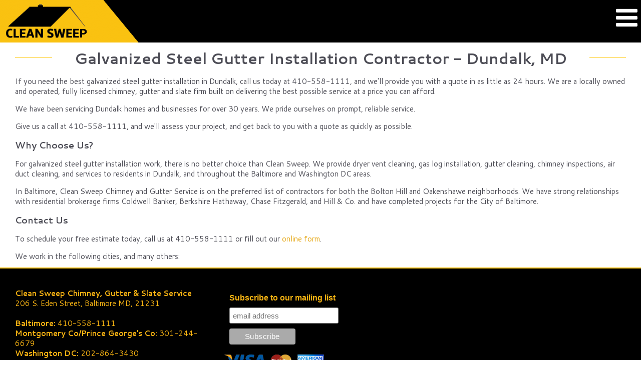

--- FILE ---
content_type: text/css
request_url: https://cleansweepmaryland.com/wp-content/cache/autoptimize/css/autoptimize_single_5be47b0febb179fccd4df9808d32cd2a.css
body_size: 4982
content:
.ilightbox-overlay,.ilightbox-loader,.ilightbox-loader *,.ilightbox-holder,.ilightbox-holder .ilightbox-container,.ilightbox-holder .ilightbox-container img.ilightbox-image,.ilightbox-holder .ilightbox-container .ilightbox-caption,.ilightbox-toolbar,.ilightbox-toolbar *,.ilightbox-thumbnails,.ilightbox-thumbnails *,.ilightbox-holder .ilightbox-container .ilightbox-social,.ilightbox-holder .ilightbox-container .ilightbox-social *{float:none;margin:0;padding:0;border:0;outline:0;font-size:100%;line-height:100%;vertical-align:baseline;background:0 0;-webkit-touch-callout:none;-webkit-user-select:none;-moz-user-select:-moz-none;-o-user-select:none;-ms-user-select:none;user-select:none}.ilightbox-overlay,.ilightbox-loader,.ilightbox-loader *,.ilightbox-holder .ilightbox-container .ilightbox-caption,.ilightbox-toolbar,.ilightbox-thumbnails,.ilightbox-thumbnails *,.ilightbox-holder .ilightbox-container .ilightbox-social{-webkit-transform:translateZ(0);-moz-transform:translateZ(0)}.ilightbox-noscroll{overflow:hidden}.ilightbox-closedhand *{cursor:url(//cleansweepmaryland.com/wp-content/themes/Avada/closedhand.cur),default !important}.ilightbox-overlay{display:none;position:fixed;top:0;left:0;width:100%;height:100%;z-index:100000}.ilightbox-loader{position:fixed;z-index:100005;top:45%;left:-192px;padding-left:30px;opacity:.9;-ms-filter:"alpha(opacity=90)";filter:alpha(opacity=90);border-radius:0 100px 100px 0}.ilightbox-loader div{width:72px;height:72px;border-radius:0 100px 100px 0}.ilightbox-loader.horizontal{left:45%;top:-192px;padding:0;padding-top:30px;border-radius:0 0 100px 100px}.ilightbox-loader.horizontal div{border-radius:0 0 100px 100px}.ilightbox-toolbar{display:none;position:fixed;z-index:100010}.ilightbox-toolbar a{float:left;cursor:pointer}.ilightbox-toolbar .ilightbox-prev-button,.ilightbox-toolbar .ilightbox-next-button{display:none}.ilightbox-thumbnails{display:block;position:fixed;z-index:100009}.ilightbox-thumbnails.ilightbox-horizontal{bottom:0;left:0;width:100%;height:100px}.ilightbox-thumbnails.ilightbox-vertical{top:0;right:0;width:140px;height:100%;overflow:hidden}.ilightbox-thumbnails .ilightbox-thumbnails-container{display:block;position:relative}.ilightbox-thumbnails.ilightbox-horizontal .ilightbox-thumbnails-container{width:100%;height:100px}.ilightbox-thumbnails.ilightbox-vertical .ilightbox-thumbnails-container{width:140px;height:100%}.ilightbox-thumbnails .ilightbox-thumbnails-grid{display:block;position:absolute;-webkit-transform:translateZ(0);-moz-transform:translateZ(0)}.ilightbox-thumbnails .ilightbox-thumbnails-grid .ilightbox-thumbnail{display:block;cursor:pointer;padding:10px;position:relative}.ilightbox-thumbnails .ilightbox-thumbnails-grid .ilightbox-thumbnail img{width:100%;height:100%;border-radius:2px;-ms-interpolation-mode:bicubic}.ilightbox-thumbnails .ilightbox-thumbnails-grid .ilightbox-thumbnail .ilightbox-thumbnail-icon{width:100%;height:100%;position:absolute;top:0;left:0;opacity:.7}.ilightbox-thumbnails .ilightbox-thumbnails-grid .ilightbox-thumbnail .ilightbox-thumbnail-icon:hover{opacity:1}.ilightbox-holder{display:none;position:fixed;z-index:100003;-webkit-transform:none;-moz-transform:none}.ilightbox-holder.ilightbox-next,.ilightbox-holder.ilightbox-prev{cursor:pointer}.ilightbox-holder div.ilightbox-container{position:relative;width:100%;height:100%}.ilightbox-holder.supportTouch div.ilightbox-container{overflow:scroll;-webkit-overflow-scrolling:touch}.ilightbox-holder img.ilightbox-image{width:100%;height:100%}.ilightbox-holder .ilightbox-container .ilightbox-caption{display:none;position:absolute;left:30px;right:30px;bottom:0;max-width:100%;padding:5px 10px;margin:0 auto;font-size:12px;line-height:150%;word-wrap:break-word;z-index:20003;box-sizing:border-box;border-radius:3px 3px 0 0}.ilightbox-holder .ilightbox-container .ilightbox-social{display:none;position:absolute;left:10px;top:10px;padding:5px;padding-left:0;z-index:20003;height:26px}.ilightbox-holder .ilightbox-container .ilightbox-social ul{float:left;list-style:none;height:26px}.ilightbox-holder .ilightbox-container .ilightbox-social ul li{display:inline}.ilightbox-holder .ilightbox-container .ilightbox-social ul li a{float:left;margin-left:5px;width:16px;height:16px;background-repeat:no-repeat;background-position:50%}.ilightbox-holder .ilightbox-container .ilightbox-social ul li.facebook a{background-image:url(//cleansweepmaryland.com/wp-content/themes/Avada/assets/images/iLightbox/social_icons/facebook_16.png)}.ilightbox-holder .ilightbox-container .ilightbox-social ul li.digg a{background-image:url(//cleansweepmaryland.com/wp-content/themes/Avada/assets/images/iLightbox/social_icons/digg_16.png)}.ilightbox-holder .ilightbox-container .ilightbox-social ul li.twitter a{background-image:url(//cleansweepmaryland.com/wp-content/themes/Avada/assets/images/iLightbox/social_icons/twitter_16.png)}.ilightbox-holder .ilightbox-container .ilightbox-social ul li.delicious a{background-image:url(//cleansweepmaryland.com/wp-content/themes/Avada/assets/images/iLightbox/social_icons/delicious_16.png)}.ilightbox-holder .ilightbox-container .ilightbox-social ul li.reddit a{background-image:url(//cleansweepmaryland.com/wp-content/themes/Avada/assets/images/iLightbox/social_icons/reddit_16.png)}.ilightbox-holder .ilightbox-container .ilightbox-social ul li.googleplus a{background-image:url(//cleansweepmaryland.com/wp-content/themes/Avada/assets/images/iLightbox/social_icons/google_plus_16.png)}.ilightbox-holder .ilightbox-alert{display:block;position:absolute;left:0;right:0;top:0;bottom:0;text-align:center;padding-top:100px;margin:auto;width:300px;height:50px}.ilightbox-holder .ilightbox-wrapper{width:100%;height:100%;overflow:auto;-webkit-overflow-scrolling:touch}.ilightbox-holder .ilightbox-inner-toolbar{position:relative;z-index:100}.ilightbox-holder .ilightbox-inner-toolbar .ilightbox-toolbar{position:absolute}.ilightbox-button{position:fixed;z-index:100008;cursor:pointer}.ilightbox-button.ilightbox-next-button.disabled,.ilightbox-button.ilightbox-prev-button.disabled{visibility:hidden;opacity:0}.isMobile .ilightbox-button,.isMobile .ilightbox-thumbnails{display:none !important}.isMobile .ilightbox-toolbar .ilightbox-prev-button,.isMobile .ilightbox-toolbar .ilightbox-next-button{display:block}.ilightbox-title{line-height:20px}.ilightbox-overlay.dark{background:#000}.ilightbox-loader.dark{box-shadow:#000 0px 0px 85px,#000 0px 0px 85px}.ilightbox-loader.dark div{background:#000 url(//cleansweepmaryland.com/wp-content/themes/Avada/assets/images/iLightbox/dark-skin/preloader.gif) no-repeat center}.ilightbox-holder.dark{padding:5px;background:#000;box-shadow:0 0 15px rgba(0,0,0,.8)}.ilightbox-holder.dark .ilightbox-container .ilightbox-caption{background:url(//cleansweepmaryland.com/wp-content/themes/Avada/assets/images/iLightbox/dark-skin/caption-bg.png);color:#fff;text-shadow:0 1px #000}.ilightbox-holder.dark .ilightbox-container .ilightbox-social{background:url(//cleansweepmaryland.com/wp-content/themes/Avada/assets/images/iLightbox/dark-skin/caption-bg.png);border-radius:2px}.ilightbox-holder.dark .ilightbox-alert{background:url(//cleansweepmaryland.com/wp-content/themes/Avada/assets/images/iLightbox/dark-skin/alert.png) no-repeat center top;color:#555}.ilightbox-toolbar.dark{top:11px;left:10px}.ilightbox-toolbar.dark a{width:25px;height:23px;background:#000 url(//cleansweepmaryland.com/wp-content/themes/Avada/assets/images/iLightbox/dark-skin/buttons.png) no-repeat 7px 6px}.ilightbox-toolbar.dark a.disabled{opacity:.2;filter:alpha(opacity=20);cursor:default;background-color:#000 !important}.ilightbox-toolbar.dark a:first-of-type{-webkit-border-bottom-left-radius:3px;-webkit-border-top-left-radius:3px;border-bottom-left-radius:3px;border-top-left-radius:3px}.ilightbox-toolbar.dark a:last-of-type{-webkit-border-bottom-right-radius:3px;-webkit-border-top-right-radius:3px;border-bottom-right-radius:3px;border-top-right-radius:3px}.ilightbox-toolbar.dark a.ilightbox-close:hover{background-position:-32px 6px}.ilightbox-toolbar.dark a.ilightbox-fullscreen{background-position:6px -33px;right:35px}.ilightbox-toolbar.dark a.ilightbox-fullscreen:hover{background-position:-31px -33px}.ilightbox-toolbar.dark a.ilightbox-play{background-position:8px -57px}.ilightbox-toolbar.dark a.ilightbox-play:hover{background-position:-32px -57px}.ilightbox-toolbar.dark a.ilightbox-pause{background-position:8px -83px}.ilightbox-toolbar.dark a.ilightbox-pause:hover{background-position:-32px -83px}.isMobile .ilightbox-toolbar.dark{background:#000;top:auto;bottom:0;left:0;width:100%;height:40px;text-align:center;box-shadow:0 0 25px rgba(0,0,0,.8)}.isMobile .ilightbox-toolbar.dark a{display:inline-block;float:none;width:50px;height:40px;background-size:50%;background-position:50% !important}.isMobile .ilightbox-toolbar.dark a:hover{background-color:#111}.isMobile .ilightbox-toolbar.dark a.ilightbox-fullscreen{background-image:url(//cleansweepmaryland.com/wp-content/themes/Avada/assets/images/iLightbox/dark-skin/fullscreen-icon-64.png);-:;background-image:url(//cleansweepmaryland.com/wp-content/themes/Avada/assets/images/iLightbox/dark-skin/fullscreen-icon-ie.png)\9}.isMobile .ilightbox-toolbar.dark a.ilightbox-close{background-image:url(//cleansweepmaryland.com/wp-content/themes/Avada/assets/images/iLightbox/dark-skin/x-mark-icon-64.png);-:;background-image:url(//cleansweepmaryland.com/wp-content/themes/Avada/assets/images/iLightbox/dark-skin/x-mark-icon-ie.png)\9}.isMobile .ilightbox-toolbar.dark a.ilightbox-next-button{background-image:url(//cleansweepmaryland.com/wp-content/themes/Avada/assets/images/iLightbox/dark-skin/arrow-next-icon-64.png);-:;background-image:url(//cleansweepmaryland.com/wp-content/themes/Avada/assets/images/iLightbox/dark-skin/arrow-next-icon-ie.png)\9;background-position:52% 50%}.isMobile .ilightbox-toolbar.dark a.ilightbox-prev-button{background-image:url(//cleansweepmaryland.com/wp-content/themes/Avada/assets/images/iLightbox/dark-skin/arrow-prev-icon-64.png);-:;background-image:url(//cleansweepmaryland.com/wp-content/themes/Avada/assets/images/iLightbox/dark-skin/arrow-prev-icon-ie.png)\9;background-position:48% 50%}.isMobile .ilightbox-toolbar.dark a.ilightbox-play{background-image:url(//cleansweepmaryland.com/wp-content/themes/Avada/assets/images/iLightbox/dark-skin/play-icon-64.png);-:;background-image:url(//cleansweepmaryland.com/wp-content/themes/Avada/assets/images/iLightbox/dark-skin/play-icon-ie.png)\9}.isMobile .ilightbox-toolbar.dark a.ilightbox-pause{background-image:url(//cleansweepmaryland.com/wp-content/themes/Avada/assets/images/iLightbox/dark-skin/pause-icon-64.png);-:;background-image:url(//cleansweepmaryland.com/wp-content/themes/Avada/assets/images/iLightbox/dark-skin/pause-icon-ie.png)\9}.ilightbox-holder.dark .ilightbox-inner-toolbar .ilightbox-title{font-size:18px;padding:10px 8px;padding-right:60px;color:#fff}.ilightbox-holder.dark .ilightbox-inner-toolbar .ilightbox-toolbar{left:auto;top:5px;right:5px}.ilightbox-holder.dark .ilightbox-inner-toolbar .ilightbox-toolbar a{border-radius:0;float:right}.ilightbox-holder.dark .ilightbox-inner-toolbar .ilightbox-toolbar a:first-of-type{-webkit-border-bottom-right-radius:3px;-webkit-border-top-right-radius:3px;border-bottom-right-radius:3px;border-top-right-radius:3px}.ilightbox-holder.dark .ilightbox-inner-toolbar .ilightbox-toolbar a:last-of-type{-webkit-border-bottom-left-radius:3px;-webkit-border-top-left-radius:3px;border-bottom-left-radius:3px;border-top-left-radius:3px}.ilightbox-thumbnails.dark .ilightbox-thumbnails-grid .ilightbox-thumbnail img{box-shadow:0 0 6px rgba(0,0,0,.9)}.ilightbox-thumbnails.dark .ilightbox-thumbnails-grid .ilightbox-thumbnail .ilightbox-thumbnail-video{background:url(//cleansweepmaryland.com/wp-content/themes/Avada/assets/images/iLightbox/dark-skin/thumb-overlay-play.png) no-repeat center}.ilightbox-button.dark.disabled{opacity:.1;filter:alpha(opacity=10);cursor:default;background-color:#000 !important}.ilightbox-button.dark span{display:block;width:100%;height:100%}.ilightbox-button.dark{bottom:0;right:0;left:0;-:;left:45%\9;-:;right:auto\9;width:95px;height:75px;margin:auto;background:url(//cleansweepmaryland.com/wp-content/themes/Avada/assets/images/iLightbox/dark-skin/arrow-next-vertical-icon-64.png) no-repeat 50% 65%;background-color:#000;border-radius:0;-webkit-border-top-left-radius:5px;-webkit-border-top-right-radius:5px;border-top-left-radius:5px;border-top-right-radius:5px}.ilightbox-button.ilightbox-button.dark:hover{background-color:#111}.ilightbox-button.ilightbox-prev-button.dark{top:0;bottom:auto;background-image:url(//cleansweepmaryland.com/wp-content/themes/Avada/assets/images/iLightbox/dark-skin/arrow-prev-vertical-icon-64.png);background-position:50% 35%;border-radius:0;-webkit-border-bottom-left-radius:5px;-webkit-border-bottom-right-radius:5px;border-bottom-left-radius:5px;border-bottom-right-radius:5px}.ilightbox-button.dark.horizontal{right:0;left:auto;top:0;bottom:0;-:;top:41%\9;-:;bottom:auto\9;width:75px;height:95px;background-image:url(//cleansweepmaryland.com/wp-content/themes/Avada/assets/images/iLightbox/dark-skin/arrow-next-icon-64.png);background-position:65% 50%;border-radius:0;-webkit-border-bottom-left-radius:5px;-webkit-border-top-left-radius:5px;border-bottom-left-radius:5px;border-top-left-radius:5px}.ilightbox-button.ilightbox-prev-button.dark.horizontal{right:auto;left:0;background-image:url(//cleansweepmaryland.com/wp-content/themes/Avada/assets/images/iLightbox/dark-skin/arrow-prev-icon-64.png);background-position:35% 50%;border-radius:0;-webkit-border-bottom-right-radius:5px;-webkit-border-top-right-radius:5px;border-bottom-right-radius:5px;border-top-right-radius:5px}.ilightbox-overlay.light{background:#fff}.ilightbox-loader.light{box-shadow:#dacffc 0px 0px 85px,#dacffc 0px 0px 85px}.ilightbox-loader.light div{background:#fff url(//cleansweepmaryland.com/wp-content/themes/Avada/assets/images/iLightbox/light-skin/preloader.gif) no-repeat center}.ilightbox-holder.light{padding:10px;background:#fff;box-shadow:0 0 15px #dacffc}.ilightbox-holder.light .ilightbox-container .ilightbox-caption{background:url(//cleansweepmaryland.com/wp-content/themes/Avada/assets/images/iLightbox/light-skin/caption-bg.png);color:#000;text-shadow:0 1px #fff}.ilightbox-holder.light .ilightbox-container .ilightbox-social{background:url(//cleansweepmaryland.com/wp-content/themes/Avada/assets/images/iLightbox/light-skin/caption-bg.png);border-radius:2px}.ilightbox-holder.light .ilightbox-alert{background:url(//cleansweepmaryland.com/wp-content/themes/Avada/assets/images/iLightbox/light-skin/alert.png) no-repeat center top;color:#89949b}.ilightbox-toolbar.light{top:8px;left:8px;height:23px;box-shadow:0 0 7px #dacffc;border-radius:3px}.ilightbox-toolbar.light a{width:25px;height:23px;background:#fff url(//cleansweepmaryland.com/wp-content/themes/Avada/assets/images/iLightbox/light-skin/buttons.png) no-repeat 7px 6px}.ilightbox-toolbar.light a.disabled{opacity:.2;filter:alpha(opacity=20);cursor:default;background-color:#fff}.ilightbox-toolbar.light a:first-of-type{-webkit-border-bottom-left-radius:3px;-webkit-border-top-left-radius:3px;border-bottom-left-radius:3px;border-top-left-radius:3px}.ilightbox-toolbar.light a:last-of-type{-webkit-border-bottom-right-radius:3px;-webkit-border-top-right-radius:3px;border-bottom-right-radius:3px;border-top-right-radius:3px}.ilightbox-toolbar.light a.ilightbox-close:hover{background-position:-32px 6px}.ilightbox-toolbar.light a.ilightbox-fullscreen{background-position:6px -33px}.ilightbox-toolbar.light a.ilightbox-fullscreen:hover{background-position:-31px -33px}.ilightbox-toolbar.light a.ilightbox-play{background-position:8px -57px}.ilightbox-toolbar.light a.ilightbox-play:hover{background-position:-32px -57px}.ilightbox-toolbar.light a.ilightbox-pause{background-position:8px -83px}.ilightbox-toolbar.light a.ilightbox-pause:hover{background-position:-32px -83px}.isMobile .ilightbox-toolbar.light{background:#fff;top:auto;bottom:0;left:0;width:100%;height:40px;text-align:center;box-shadow:0 0 25px #dacffc}.isMobile .ilightbox-toolbar.light a{display:inline-block;float:none;width:50px;height:40px;background-size:50%;background-position:50% !important}.isMobile .ilightbox-toolbar.light a:hover{background-color:#f6f3ff}.isMobile .ilightbox-toolbar.light a.ilightbox-fullscreen{background-image:url(//cleansweepmaryland.com/wp-content/themes/Avada/assets/images/iLightbox/light-skin/fullscreen-icon-64.png);-:;background-image:url(//cleansweepmaryland.com/wp-content/themes/Avada/assets/images/iLightbox/light-skin/fullscreen-icon-ie.png)\9}.isMobile .ilightbox-toolbar.light a.ilightbox-close{background-image:url(//cleansweepmaryland.com/wp-content/themes/Avada/assets/images/iLightbox/light-skin/x-mark-icon-64.png);-:;background-image:url(//cleansweepmaryland.com/wp-content/themes/Avada/assets/images/iLightbox/light-skin/x-mark-icon-ie.png)\9}.isMobile .ilightbox-toolbar.light a.ilightbox-next-button{background-image:url(//cleansweepmaryland.com/wp-content/themes/Avada/assets/images/iLightbox/light-skin/arrow-next-icon-64.png);-:;background-image:url(//cleansweepmaryland.com/wp-content/themes/Avada/assets/images/iLightbox/light-skin/arrow-next-icon-ie.png)\9;background-position:52% 50%}.isMobile .ilightbox-toolbar.light a.ilightbox-prev-button{background-image:url(//cleansweepmaryland.com/wp-content/themes/Avada/assets/images/iLightbox/light-skin/arrow-prev-icon-64.png);-:;background-image:url(//cleansweepmaryland.com/wp-content/themes/Avada/assets/images/iLightbox/light-skin/arrow-prev-icon-ie.png)\9;background-position:48% 50%}.isMobile .ilightbox-toolbar.light a.ilightbox-play{background-image:url(//cleansweepmaryland.com/wp-content/themes/Avada/assets/images/iLightbox/light-skin/play-icon-64.png);-:;background-image:url(//cleansweepmaryland.com/wp-content/themes/Avada/assets/images/iLightbox/light-skin/play-icon-ie.png)\9}.isMobile .ilightbox-toolbar.light a.ilightbox-pause{background-image:url(//cleansweepmaryland.com/wp-content/themes/Avada/assets/images/iLightbox/light-skin/pause-icon-64.png);-:;background-image:url(//cleansweepmaryland.com/wp-content/themes/Avada/assets/images/iLightbox/light-skin/pause-icon-ie.png)\9}.ilightbox-thumbnails.light .ilightbox-thumbnails-grid .ilightbox-thumbnail img{box-shadow:0 0 6px #dacffc}.ilightbox-thumbnails.light .ilightbox-thumbnails-grid .ilightbox-thumbnail .ilightbox-thumbnail-video{background:url(//cleansweepmaryland.com/wp-content/themes/Avada/assets/images/iLightbox/light-skin/thumb-overlay-play.png) no-repeat center}.ilightbox-holder.light .ilightbox-inner-toolbar .ilightbox-title{font-size:18px;padding:10px 8px;padding-right:60px;color:#000}.ilightbox-holder.light .ilightbox-inner-toolbar .ilightbox-toolbar{left:auto;top:5px;right:5px}.ilightbox-holder.light .ilightbox-inner-toolbar .ilightbox-toolbar a{float:right}.ilightbox-holder.light .ilightbox-inner-toolbar .ilightbox-toolbar a:first-of-type{-webkit-border-radius:0;-webkit-border-bottom-right-radius:3px;-webkit-border-top-right-radius:3px;border-radius:0;border-bottom-right-radius:3px;border-top-right-radius:3px}.ilightbox-holder.light .ilightbox-inner-toolbar .ilightbox-toolbar a:last-of-type{-webkit-border-radius:0;-webkit-border-bottom-left-radius:3px;-webkit-border-top-left-radius:3px;border-radius:0;border-bottom-left-radius:3px;border-top-left-radius:3px}.ilightbox-button.light.disabled{opacity:.3;filter:alpha(opacity=30);cursor:default;background-color:#fff !important}.ilightbox-button.light span{display:block;width:100%;height:100%}.ilightbox-button.ilightbox-next-button.light,.ilightbox-button.ilightbox-prev-button.light{bottom:0;right:0;left:0;-:;left:45%\9;-:;right:auto\9;width:95px;height:75px;margin:auto;background:url(//cleansweepmaryland.com/wp-content/themes/Avada/assets/images/iLightbox/light-skin/arrow-next-vertical-icon-64.png) no-repeat 50% 65%;background-color:#fff;box-shadow:0 0 15px #dacffc}.ilightbox-button.ilightbox-button.light:hover{background-color:#f6f3ff}.ilightbox-button.ilightbox-prev-button.light{top:0;bottom:auto;background-image:url(//cleansweepmaryland.com/wp-content/themes/Avada/assets/images/iLightbox/light-skin/arrow-prev-vertical-icon-64.png);background-position:50% 35%}.ilightbox-button.ilightbox-next-button.light.horizontal,.ilightbox-button.ilightbox-prev-button.light.horizontal{right:0;left:auto;top:0;bottom:0;-:;top:41%\9;-:;bottom:auto\9;width:75px;height:95px;background-image:url(//cleansweepmaryland.com/wp-content/themes/Avada/assets/images/iLightbox/light-skin/arrow-next-icon-64.png);background-position:65% 50%;border-radius:0;-webkit-border-bottom-left-radius:5px;-webkit-border-top-left-radius:5px;border-bottom-left-radius:5px;border-top-left-radius:5px}.ilightbox-button.ilightbox-prev-button.light.horizontal{right:auto;left:0;background-image:url(//cleansweepmaryland.com/wp-content/themes/Avada/assets/images/iLightbox/light-skin/arrow-prev-icon-64.png);background-position:35% 50%;border-radius:0;-webkit-border-bottom-right-radius:5px;-webkit-border-top-right-radius:5px;border-bottom-right-radius:5px;border-top-right-radius:5px}.ilightbox-overlay.mac{background:#2b2b2b}.ilightbox-loader.mac{box-shadow:#000 0px 0px 85px,#000 0px 0px 85px}.ilightbox-loader.mac div{background:#141414 url(//cleansweepmaryland.com/wp-content/themes/Avada/assets/images/iLightbox/mac-skin/preloader.gif) no-repeat center}.ilightbox-holder.mac{padding:2px;background:rgba(35,35,35,.9);-:;background:#232323 \9;box-shadow:0 38px 30px -18px rgba(0,0,0,.6)}.ilightbox-holder.mac .ilightbox-container .ilightbox-caption{background:url(//cleansweepmaryland.com/wp-content/themes/Avada/assets/images/iLightbox/mac-skin/caption-bg.png);color:#fff;bottom:15px;left:15px;right:15px;border:rgba(255,255,255,.8) 1px solid;-:;border:#f5f5f5 1px solid\9;box-shadow:0 0 2px rgba(0,0,0,.5);border-radius:3px}.ilightbox-holder.mac .ilightbox-container .ilightbox-social{background:#fff}.ilightbox-holder.mac .ilightbox-alert{background:url(//cleansweepmaryland.com/wp-content/themes/Avada/assets/images/iLightbox/mac-skin/alert.png) no-repeat center top;color:#555}.ilightbox-toolbar.mac{top:15px;left:15px;background:#414141;background:linear-gradient(to bottom,#414141 0%,#414141 40%,#323232 60%,#323232 100%);filter:progid:DXImageTransform.Microsoft.gradient(startColorstr='#414141',endColorstr='#323232',GradientType=0);border:rgba(30,30,30,.6) 1px solid;-:;border:#1e1e1e 1px solid\9;overflow:hidden;border-radius:3px}.ilightbox-toolbar.mac a{width:28px;height:28px;background:no-repeat 50%}.ilightbox-toolbar.mac a.disabled{opacity:.2;filter:alpha(opacity=20);cursor:default;background-color:transparent !important}.ilightbox-toolbar.mac a:hover{background-color:#4b4b4b}.ilightbox-toolbar.mac a.ilightbox-close{background-image:url(//cleansweepmaryland.com/wp-content/themes/Avada/assets/images/iLightbox/mac-skin/close-25.png)}.ilightbox-toolbar.mac a.ilightbox-fullscreen{background-image:url(//cleansweepmaryland.com/wp-content/themes/Avada/assets/images/iLightbox/mac-skin/resize-25.png);right:35px}.ilightbox-toolbar.mac a.ilightbox-play{background-image:url(//cleansweepmaryland.com/wp-content/themes/Avada/assets/images/iLightbox/mac-skin/play-25.png);right:35px}.ilightbox-toolbar.mac a.ilightbox-pause{background-image:url(//cleansweepmaryland.com/wp-content/themes/Avada/assets/images/iLightbox/mac-skin/pause-25.png);right:35px}.isMobile .ilightbox-toolbar.mac{top:auto;bottom:0;left:0;width:100%;height:40px;background:#414141;background:linear-gradient(to bottom,#414141 0%,#414141 40%,#323232 60%,#323232 100%);filter:progid:DXImageTransform.Microsoft.gradient(startColorstr='#414141',endColorstr='#323232',GradientType=0);border:0;border-top:rgba(30,30,30,.6) 1px solid;-:;border-top:#1e1e1e 1px solid\9;overflow:hidden;text-align:center;border-radius:3px}.isMobile .ilightbox-toolbar.mac a{display:inline-block;float:none;width:50px;height:40px;background-size:50%;background-position:50% !important}.isMobile .ilightbox-toolbar.mac a.ilightbox-fullscreen{background-image:url(//cleansweepmaryland.com/wp-content/themes/Avada/assets/images/iLightbox/mac-skin/resize-50.png);-:;background-image:url(//cleansweepmaryland.com/wp-content/themes/Avada/assets/images/iLightbox/mac-skin/resize-ie.png)\9}.isMobile .ilightbox-toolbar.mac a.ilightbox-close{background-image:url(//cleansweepmaryland.com/wp-content/themes/Avada/assets/images/iLightbox/mac-skin/close-50.png);-:;background-image:url(//cleansweepmaryland.com/wp-content/themes/Avada/assets/images/iLightbox/mac-skin/close-ie.png)\9}.isMobile .ilightbox-toolbar.mac a.ilightbox-next-button{background-image:url(//cleansweepmaryland.com/wp-content/themes/Avada/assets/images/iLightbox/mac-skin/forward-50.png);background-position:52% 50% !important;-:;background-image:url(//cleansweepmaryland.com/wp-content/themes/Avada/assets/images/iLightbox/mac-skin/forward-ie.png)\9}.isMobile .ilightbox-toolbar.mac a.ilightbox-prev-button{background-image:url(//cleansweepmaryland.com/wp-content/themes/Avada/assets/images/iLightbox/mac-skin/back-50.png);background-position:48% 50% !important;-:;background-image:url(//cleansweepmaryland.com/wp-content/themes/Avada/assets/images/iLightbox/mac-skin/back-ie.png)\9}.isMobile .ilightbox-toolbar.mac a.ilightbox-play{background-image:url(//cleansweepmaryland.com/wp-content/themes/Avada/assets/images/iLightbox/mac-skin/play-50.png);background-size:80%;background-position:70% 50% !important;-:;background-image:url(//cleansweepmaryland.com/wp-content/themes/Avada/assets/images/iLightbox/mac-skin/play-ie.png)\9}.isMobile .ilightbox-toolbar.mac a.ilightbox-pause{background-image:url(//cleansweepmaryland.com/wp-content/themes/Avada/assets/images/iLightbox/mac-skin/pause-50.png);background-size:80%;-:;background-image:url(//cleansweepmaryland.com/wp-content/themes/Avada/assets/images/iLightbox/mac-skin/pause-ie.png)\9}.ilightbox-holder.mac .ilightbox-inner-toolbar .ilightbox-title{font-size:18px;padding:10px 8px;color:#000}.ilightbox-holder.mac .ilightbox-inner-toolbar .ilightbox-toolbar{display:inline-block;left:-15px;top:-15px}.ilightbox-holder.mac .ilightbox-inner-toolbar .ilightbox-toolbar a{float:left;border-radius:0}.ilightbox-thumbnails.mac .ilightbox-thumbnails-grid .ilightbox-thumbnail img{box-shadow:0 0 6px rgba(0,0,0,.9);border-radius:0}.ilightbox-thumbnails.mac .ilightbox-thumbnails-grid .ilightbox-thumbnail .ilightbox-thumbnail-video{background:url(//cleansweepmaryland.com/wp-content/themes/Avada/assets/images/iLightbox/mac-skin/thumb-overlay-play.png) no-repeat center}.ilightbox-button.mac.disabled{opacity:.2;filter:alpha(opacity=20);cursor:default;background:#3b3b3b !important;filter:progid:DXImageTransform.Microsoft.gradient(startColorstr='#414141',endColorstr='#323232',GradientType=0)}.ilightbox-button.mac span{display:block;width:100%;height:100%}.ilightbox-button.mac{bottom:0;right:0;left:0;-:;left:45%\9;-:;right:auto\9;width:95px;height:55px;margin:auto;background:#414141;background:linear-gradient(to bottom,#414141 0%,#414141 40%,#323232 60%,#323232 100%);filter:progid:DXImageTransform.Microsoft.gradient(startColorstr='#414141',endColorstr='#323232',GradientType=0);border:rgba(30,30,30,.6) 1px solid;-:;border:#1e1e1e 1px solid\9;border-radius:0;-webkit-border-top-left-radius:5px;-webkit-border-top-right-radius:5px;border-top-left-radius:5px;border-top-right-radius:5px}.ilightbox-button.ilightbox-button.mac:hover{background:#4b4b4b;background:linear-gradient(to bottom,#4b4b4b 0%,#4b4b4b 40%,#3c3c3c 60%,#3c3c3c 100%);filter:progid:DXImageTransform.Microsoft.gradient(startColorstr='#4b4b4b',endColorstr='#3c3c3c',GradientType=0)}.ilightbox-button.ilightbox-prev-button.mac{top:0;bottom:auto;border-radius:0;-webkit-border-bottom-left-radius:5px;-webkit-border-bottom-right-radius:5px;border-bottom-left-radius:5px;border-bottom-right-radius:5px}.ilightbox-button.ilightbox-next-button.mac span{background:url(//cleansweepmaryland.com/wp-content/themes/Avada/assets/images/iLightbox/mac-skin/forward-vertical-50.png) no-repeat 50% 75%}.ilightbox-button.ilightbox-prev-button.mac span{background:url(//cleansweepmaryland.com/wp-content/themes/Avada/assets/images/iLightbox/mac-skin/back-vertical-50.png) no-repeat 50% 25%}.ilightbox-button.ilightbox-next-button.mac.horizontal,.ilightbox-button.ilightbox-prev-button.mac.horizontal{right:0;left:auto;top:0;bottom:0;-:;top:41%\9;-:;bottom:auto\9;width:55px;height:95px;border-radius:0;-webkit-border-bottom-left-radius:5px;-webkit-border-top-left-radius:5px;border-bottom-left-radius:5px;border-top-left-radius:5px}.ilightbox-button.ilightbox-prev-button.mac.horizontal{right:auto;left:0;border-radius:0;-webkit-border-bottom-right-radius:5px;-webkit-border-top-right-radius:5px;border-bottom-right-radius:5px;border-top-right-radius:5px}.ilightbox-button.ilightbox-next-button.mac.horizontal span{background:url(//cleansweepmaryland.com/wp-content/themes/Avada/assets/images/iLightbox/mac-skin/forward-50.png) no-repeat 75% 50%}.ilightbox-button.ilightbox-prev-button.mac.horizontal span{background:url(//cleansweepmaryland.com/wp-content/themes/Avada/assets/images/iLightbox/mac-skin/back-50.png) no-repeat 25% 50%}.ilightbox-overlay.metro-black{background:#000}.ilightbox-loader.metro-black{box-shadow:#000 0px 0px 55px,rgba(0,0,0,.3) 0px 0px 55px}.ilightbox-loader.metro-black div{background:#000 url(//cleansweepmaryland.com/wp-content/themes/Avada/assets/images/iLightbox/metro-black-skin/preloader.gif) no-repeat center}.ilightbox-holder.metro-black{padding:3px;background:#000;box-shadow:0 0 45px rgba(0,0,0,.8)}.ilightbox-holder.metro-black .ilightbox-container .ilightbox-caption{background:url(//cleansweepmaryland.com/wp-content/themes/Avada/assets/images/iLightbox/metro-black-skin/caption-bg.png) repeat-x bottom;background-size:100% 100%;left:0;right:0;color:#fff;text-shadow:0 0 3px rgba(0,0,0,.75);padding-top:15px}.ilightbox-holder.metro-black .ilightbox-container .ilightbox-social{background:url(//cleansweepmaryland.com/wp-content/themes/Avada/assets/images/iLightbox/metro-black-skin/social-bg.png);border-radius:2px}.ilightbox-holder.metro-black .ilightbox-alert{background:url(//cleansweepmaryland.com/wp-content/themes/Avada/assets/images/iLightbox/metro-black-skin/alert.png) no-repeat center top;color:#555}.ilightbox-toolbar.metro-black{top:8px;left:8px;height:25px}.ilightbox-toolbar.metro-black a{width:27px;height:25px;background:#000 url(//cleansweepmaryland.com/wp-content/themes/Avada/assets/images/iLightbox/metro-black-skin/buttons.png) no-repeat 7px 6px}.ilightbox-toolbar.metro-black a:hover{background-color:#51b7ff}.ilightbox-toolbar.metro-black a.ilightbox-close:hover{background-color:#d94947}.ilightbox-toolbar.metro-black a.disabled{opacity:.2;filter:alpha(opacity=20);cursor:default;background-color:#000;box-shadow:0 0 25px rgba(0,0,0,.8)}.ilightbox-toolbar.metro-black a.ilightbox-fullscreen{background-position:6px -31px}.ilightbox-toolbar.metro-black a.ilightbox-play{background-position:8px -55px}.ilightbox-toolbar.metro-black a.ilightbox-pause{background-position:8px -81px}.isMobile .ilightbox-toolbar.metro-black{background:#000;top:auto;bottom:0;left:0;width:100%;height:40px;text-align:center}.isMobile .ilightbox-toolbar.metro-black a{display:inline-block;float:none;width:50px;height:40px;background-size:50%;background-position:50%}.isMobile .ilightbox-toolbar.metro-black a.ilightbox-fullscreen{background-image:url(//cleansweepmaryland.com/wp-content/themes/Avada/assets/images/iLightbox/metro-black-skin/fullscreen-icon-64.png);-:;background-image:url(//cleansweepmaryland.com/wp-content/themes/Avada/assets/images/iLightbox/metro-black-skin/fullscreen-icon-ie.png)\9}.isMobile .ilightbox-toolbar.metro-black a.ilightbox-close{background-image:url(//cleansweepmaryland.com/wp-content/themes/Avada/assets/images/iLightbox/metro-black-skin/x-mark-icon-64.png);-:;background-image:url(//cleansweepmaryland.com/wp-content/themes/Avada/assets/images/iLightbox/metro-black-skin/x-mark-icon-ie.png)\9}.isMobile .ilightbox-toolbar.metro-black a.ilightbox-next-button{background-image:url(//cleansweepmaryland.com/wp-content/themes/Avada/assets/images/iLightbox/metro-black-skin/arrow-next-icon-64.png);-:;background-image:url(//cleansweepmaryland.com/wp-content/themes/Avada/assets/images/iLightbox/metro-black-skin/arrow-next-icon-ie.png)\9;background-position:52% 50%}.isMobile .ilightbox-toolbar.metro-black a.ilightbox-prev-button{background-image:url(//cleansweepmaryland.com/wp-content/themes/Avada/assets/images/iLightbox/metro-black-skin/arrow-prev-icon-64.png);-:;background-image:url(//cleansweepmaryland.com/wp-content/themes/Avada/assets/images/iLightbox/metro-black-skin/arrow-prev-icon-ie.png)\9;background-position:48% 50%}.isMobile .ilightbox-toolbar.metro-black a.ilightbox-play{background-image:url(//cleansweepmaryland.com/wp-content/themes/Avada/assets/images/iLightbox/metro-black-skin/play-icon-64.png);-:;background-image:url(//cleansweepmaryland.com/wp-content/themes/Avada/assets/images/iLightbox/metro-black-skin/play-icon-ie.png)\9}.isMobile .ilightbox-toolbar.metro-black a.ilightbox-pause{background-image:url(//cleansweepmaryland.com/wp-content/themes/Avada/assets/images/iLightbox/metro-black-skin/pause-icon-64.png);-:;background-image:url(//cleansweepmaryland.com/wp-content/themes/Avada/assets/images/iLightbox/metro-black-skin/pause-icon-ie.png)\9}.ilightbox-holder.metro-black .ilightbox-inner-toolbar .ilightbox-title{font-size:18px;padding:10px 12px;padding-right:60px;color:#acacad}.ilightbox-holder.metro-black .ilightbox-inner-toolbar .ilightbox-toolbar{left:auto;top:5px;right:5px}.ilightbox-holder.metro-black .ilightbox-inner-toolbar .ilightbox-toolbar a{float:right}.ilightbox-thumbnails.metro-black.ilightbox-horizontal{height:104px}.ilightbox-thumbnails.metro-black.ilightbox-horizontal .ilightbox-thumbnails-container{height:104px}.ilightbox-thumbnails.metro-black.ilightbox-vertical{width:144px}.ilightbox-thumbnails.metro-black.ilightbox-vertical .ilightbox-thumbnails-container{width:144px}.ilightbox-thumbnails.metro-black .ilightbox-thumbnails-grid .ilightbox-thumbnail img{border:2px solid #000;box-shadow:0 0 10px rgba(0,0,0,.8);border-radius:0}.ilightbox-thumbnails.metro-black .ilightbox-thumbnails-grid .ilightbox-thumbnail .ilightbox-thumbnail-video{background:url(//cleansweepmaryland.com/wp-content/themes/Avada/assets/images/iLightbox/metro-black-skin/thumb-overlay-play.png) no-repeat center}.ilightbox-button.metro-black.disabled{opacity:.1;filter:alpha(opacity=10);cursor:default}.ilightbox-button.metro-black span{display:block;width:100%;height:100%}.ilightbox-button.ilightbox-next-button.metro-black,.ilightbox-button.ilightbox-prev-button.metro-black{bottom:0;right:0;left:0;-:;left:35%\9;-:;right:auto\9;width:30%;height:100px;margin:auto;background:url(//cleansweepmaryland.com/wp-content/themes/Avada/assets/images/iLightbox/metro-black-skin/arrows_vertical.png) no-repeat 50% -100px;background-color:#000;background-color:rgba(0,0,0,.5)}.ilightbox-button.ilightbox-prev-button.metro-black{top:0;bottom:auto;background-position:50% 0}.ilightbox-button.ilightbox-next-button.metro-black.horizontal,.ilightbox-button.ilightbox-prev-button.metro-black.horizontal{right:0;left:auto;top:0;bottom:0;-:;top:36%\9;-:;bottom:auto\9;width:100px;height:30%;background-image:url(//cleansweepmaryland.com/wp-content/themes/Avada/assets/images/iLightbox/metro-black-skin/arrows_horizontal.png);background-position:-93px 50%}.ilightbox-button.ilightbox-prev-button.metro-black.horizontal{right:auto;left:0;background-position:-7px 50%}.ilightbox-overlay.metro-white{background:#fff}.ilightbox-loader.metro-white{box-shadow:rgba(0,0,0,.3) 0px 0px 55px}.ilightbox-loader.metro-white div{background:#fff url(//cleansweepmaryland.com/wp-content/themes/Avada/assets/images/iLightbox/metro-white-skin/preloader.gif) no-repeat center}.ilightbox-holder.metro-white{padding:3px;background:#fff;box-shadow:0 0 45px rgba(0,0,0,.2)}.ilightbox-holder.metro-white .ilightbox-container .ilightbox-caption{background:url(//cleansweepmaryland.com/wp-content/themes/Avada/assets/images/iLightbox/metro-white-skin/caption-bg.png) repeat-x bottom;background-size:100% 100%;left:0;right:0;color:#000;text-shadow:0 1px 1px rgba(0,0,0,.3);padding-top:15px}.ilightbox-holder.metro-white .ilightbox-container .ilightbox-social{background:url(//cleansweepmaryland.com/wp-content/themes/Avada/assets/images/iLightbox/metro-white-skin/social-bg.png);border-radius:2px}.ilightbox-holder.metro-white .ilightbox-alert{background:url(//cleansweepmaryland.com/wp-content/themes/Avada/assets/images/iLightbox/metro-white-skin/alert.png) no-repeat center top;color:#89949b}.ilightbox-toolbar.metro-white{top:8px;left:8px;height:25px}.ilightbox-toolbar.metro-white a{width:27px;height:25px;background:#fff url(//cleansweepmaryland.com/wp-content/themes/Avada/assets/images/iLightbox/metro-white-skin/buttons.png) no-repeat 7px 6px}.ilightbox-toolbar.metro-white a:hover{background-color:#51b7ff}.ilightbox-toolbar.metro-white a.disabled{opacity:.2;filter:alpha(opacity=20);cursor:default;background-color:#fff}.ilightbox-toolbar.metro-white a.ilightbox-close:hover{background-color:#d94947;background-position:-30px 6px}.ilightbox-toolbar.metro-white a.ilightbox-fullscreen{background-position:6px -31px}.ilightbox-toolbar.metro-white a.ilightbox-fullscreen:hover{background-position:-29px -31px}.ilightbox-toolbar.metro-white a.ilightbox-play{background-position:8px -55px}.ilightbox-toolbar.metro-white a.ilightbox-play:hover{background-position:-30px -55px}.ilightbox-toolbar.metro-white a.ilightbox-pause{background-position:8px -81px}.ilightbox-toolbar.metro-white a.ilightbox-pause:hover{background-position:-30px -81px}.isMobile .ilightbox-toolbar.metro-white{background:#fff;top:auto;bottom:0;left:0;width:100%;height:40px;text-align:center;box-shadow:0 0 25px rgba(0,0,0,.2)}.isMobile .ilightbox-toolbar.metro-white a,.isMobile .ilightbox-toolbar.metro-white a:hover{display:inline-block;float:none;width:50px;height:40px;background-size:50%;background-position:50%}.isMobile .ilightbox-toolbar.metro-white a.ilightbox-fullscreen{background-image:url(//cleansweepmaryland.com/wp-content/themes/Avada/assets/images/iLightbox/metro-white-skin/fullscreen-icon-64.png);-:;background-image:url(//cleansweepmaryland.com/wp-content/themes/Avada/assets/images/iLightbox/metro-white-skin/fullscreen-icon-ie.png)\9}.isMobile .ilightbox-toolbar.metro-white a.ilightbox-fullscreen:hover{background-image:url(//cleansweepmaryland.com/wp-content/themes/Avada/assets/images/iLightbox/metro-white-skin/fullscreen-hover-icon-64.png);-:;background-image:url(//cleansweepmaryland.com/wp-content/themes/Avada/assets/images/iLightbox/metro-white-skin/fullscreen-hover-icon-ie.png)\9}.isMobile .ilightbox-toolbar.metro-white a.ilightbox-close{background-image:url(//cleansweepmaryland.com/wp-content/themes/Avada/assets/images/iLightbox/metro-white-skin/x-mark-icon-64.png);-:;background-image:url(//cleansweepmaryland.com/wp-content/themes/Avada/assets/images/iLightbox/metro-white-skin/x-mark-icon-ie.png)\9}.isMobile .ilightbox-toolbar.metro-white a.ilightbox-close:hover{background-image:url(//cleansweepmaryland.com/wp-content/themes/Avada/assets/images/iLightbox/metro-white-skin/x-mark-hover-icon-64.png);-:;background-image:url(//cleansweepmaryland.com/wp-content/themes/Avada/assets/images/iLightbox/metro-white-skin/x-mark-hover-icon-ie.png)\9}.isMobile .ilightbox-toolbar.metro-white a.ilightbox-next-button{background-image:url(//cleansweepmaryland.com/wp-content/themes/Avada/assets/images/iLightbox/metro-white-skin/arrow-next-icon-64.png);-:;background-image:url(//cleansweepmaryland.com/wp-content/themes/Avada/assets/images/iLightbox/metro-white-skin/arrow-next-icon-ie.png)\9;background-position:52% 50%}.isMobile .ilightbox-toolbar.metro-white a.ilightbox-next-button:hover{background-image:url(//cleansweepmaryland.com/wp-content/themes/Avada/assets/images/iLightbox/metro-white-skin/arrow-next-hover-icon-64.png);-:;background-image:url(//cleansweepmaryland.com/wp-content/themes/Avada/assets/images/iLightbox/metro-white-skin/arrow-next-hover-icon-ie.png)\9}.isMobile .ilightbox-toolbar.metro-white a.ilightbox-next-button.disabled{background-image:url(//cleansweepmaryland.com/wp-content/themes/Avada/assets/images/iLightbox/metro-white-skin/arrow-next-icon-64.png);-:;background-image:url(//cleansweepmaryland.com/wp-content/themes/Avada/assets/images/iLightbox/metro-white-skin/arrow-next-icon-ie.png)\9;background-position:52% 50%}.isMobile .ilightbox-toolbar.metro-white a.ilightbox-prev-button{background-image:url(//cleansweepmaryland.com/wp-content/themes/Avada/assets/images/iLightbox/metro-white-skin/arrow-prev-icon-64.png);-:;background-image:url(//cleansweepmaryland.com/wp-content/themes/Avada/assets/images/iLightbox/metro-white-skin/arrow-prev-icon-ie.png)\9;background-position:48% 50%}.isMobile .ilightbox-toolbar.metro-white a.ilightbox-prev-button:hover{background-image:url(//cleansweepmaryland.com/wp-content/themes/Avada/assets/images/iLightbox/metro-white-skin/arrow-prev-hover-icon-64.png);-:;background-image:url(//cleansweepmaryland.com/wp-content/themes/Avada/assets/images/iLightbox/metro-white-skin/arrow-prev-hover-icon-ie.png)\9}.isMobile .ilightbox-toolbar.metro-white a.ilightbox-prev-button.disabled{background-image:url(//cleansweepmaryland.com/wp-content/themes/Avada/assets/images/iLightbox/metro-white-skin/arrow-prev-icon-64.png);-:;background-image:url(//cleansweepmaryland.com/wp-content/themes/Avada/assets/images/iLightbox/metro-white-skin/arrow-prev-icon-ie.png)\9;background-position:48% 50%}.isMobile .ilightbox-toolbar.metro-white a.ilightbox-play{background-image:url(//cleansweepmaryland.com/wp-content/themes/Avada/assets/images/iLightbox/metro-white-skin/play-icon-64.png);-:;background-image:url(//cleansweepmaryland.com/wp-content/themes/Avada/assets/images/iLightbox/metro-white-skin/play-icon-ie.png)\9}.isMobile .ilightbox-toolbar.metro-white a.ilightbox-play:hover{background-image:url(//cleansweepmaryland.com/wp-content/themes/Avada/assets/images/iLightbox/metro-white-skin/play-hover-icon-64.png);-:;background-image:url(//cleansweepmaryland.com/wp-content/themes/Avada/assets/images/iLightbox/metro-white-skin/play-hover-icon-ie.png)\9}.isMobile .ilightbox-toolbar.metro-white a.ilightbox-pause{background-image:url(//cleansweepmaryland.com/wp-content/themes/Avada/assets/images/iLightbox/metro-white-skin/pause-icon-64.png);-:;background-image:url(//cleansweepmaryland.com/wp-content/themes/Avada/assets/images/iLightbox/metro-white-skin/pause-icon-ie.png)\9}.isMobile .ilightbox-toolbar.metro-white a.ilightbox-pause:hover{background-image:url(//cleansweepmaryland.com/wp-content/themes/Avada/assets/images/iLightbox/metro-white-skin/pause-hover-icon-64.png);-:;background-image:url(//cleansweepmaryland.com/wp-content/themes/Avada/assets/images/iLightbox/metro-white-skin/pause-hover-icon-ie.png)\9}.ilightbox-thumbnails.metro-white.ilightbox-horizontal{height:104px}.ilightbox-thumbnails.metro-white.ilightbox-horizontal .ilightbox-thumbnails-container{height:104px}.ilightbox-thumbnails.metro-white.ilightbox-vertical{width:144px}.ilightbox-thumbnails.metro-white.ilightbox-vertical .ilightbox-thumbnails-container{width:144px}.ilightbox-thumbnails.metro-white .ilightbox-thumbnails-grid .ilightbox-thumbnail img{border:2px solid #fff;box-shadow:0 0 10px rgba(0,0,0,.2);border-radius:0}.ilightbox-thumbnails.metro-white .ilightbox-thumbnails-grid .ilightbox-thumbnail .ilightbox-thumbnail-video{background:url(//cleansweepmaryland.com/wp-content/themes/Avada/assets/images/iLightbox/metro-white-skin/thumb-overlay-play.png) no-repeat center}.ilightbox-holder.metro-white .ilightbox-inner-toolbar .ilightbox-title{font-size:18px;padding:10px 12px;padding-right:60px;color:#535352}.ilightbox-holder.metro-white .ilightbox-inner-toolbar .ilightbox-toolbar{left:auto;top:5px;right:5px}.ilightbox-holder.metro-white .ilightbox-inner-toolbar .ilightbox-toolbar a{float:right}.ilightbox-button.metro-white.disabled{opacity:.1;filter:alpha(opacity=10);cursor:default}.ilightbox-button.metro-white span{display:block;width:100%;height:100%}.ilightbox-button.ilightbox-next-button.metro-white,.ilightbox-button.ilightbox-prev-button.metro-white{bottom:0;right:0;left:0;-:;left:35%\9;-:;right:auto\9;width:30%;height:100px;margin:auto;background:url(//cleansweepmaryland.com/wp-content/themes/Avada/assets/images/iLightbox/metro-white-skin/arrows_vertical.png) no-repeat 50% -100px;background-color:#fff;background-color:rgba(255,255,255,.6)}.ilightbox-button.ilightbox-prev-button.metro-white{top:0;bottom:auto;background-position:50% 0}.ilightbox-button.ilightbox-next-button.metro-white.horizontal,.ilightbox-button.ilightbox-prev-button.metro-white.horizontal{right:0;left:auto;top:0;bottom:0;-:;top:36%\9;-:;bottom:auto\9;width:100px;height:30%;background-image:url(//cleansweepmaryland.com/wp-content/themes/Avada/assets/images/iLightbox/metro-white-skin/arrows_horizontal.png);background-position:-93px 50%}.ilightbox-button.ilightbox-prev-button.metro-white.horizontal{right:auto;left:0;background-position:-7px 50%}.ilightbox-overlay.parade{background:#333 url(//cleansweepmaryland.com/wp-content/themes/Avada/assets/images/iLightbox/parade-skin/pattern.png)}.ilightbox-loader.parade{box-shadow:0 0 35px rgba(0,0,0,.3)}.ilightbox-loader.parade div{background:#fff url(//cleansweepmaryland.com/wp-content/themes/Avada/assets/images/iLightbox/parade-skin/preloader.gif) no-repeat center}.ilightbox-holder.parade{padding:10px;background:#333;background:rgba(0,0,0,.25);border-radius:4px}.ilightbox-holder.parade .ilightbox-container{background:#fff}.ilightbox-holder.parade .ilightbox-container .ilightbox-caption{background:url(//cleansweepmaryland.com/wp-content/themes/Avada/assets/images/iLightbox/parade-skin/caption-bg.png);color:#fff;text-shadow:0 1px #000}.ilightbox-holder.parade .ilightbox-container .ilightbox-social{background:url(//cleansweepmaryland.com/wp-content/themes/Avada/assets/images/iLightbox/parade-skin/caption-bg.png);border-radius:2px}.ilightbox-holder.parade .ilightbox-alert{background:url(//cleansweepmaryland.com/wp-content/themes/Avada/assets/images/iLightbox/parade-skin/alert.png) no-repeat center top;color:#555}.ilightbox-toolbar.parade{top:11px;left:10px;padding:3px;background:#333;background:rgba(0,0,0,.25)}.ilightbox-toolbar.parade a{width:29px;height:25px;background:#fff url(//cleansweepmaryland.com/wp-content/themes/Avada/assets/images/iLightbox/parade-skin/buttons.png) no-repeat 8px 6px}.ilightbox-toolbar.parade a:hover{background-color:#f5f5f5}.ilightbox-toolbar.parade a.ilightbox-close:hover{background-position:-29px 6px}.ilightbox-toolbar.parade a.ilightbox-fullscreen{background-position:8px -33px;right:35px}.ilightbox-toolbar.parade a.ilightbox-fullscreen:hover{background-position:-29px -33px}.ilightbox-thumbnails.parade .ilightbox-thumbnails-grid .ilightbox-thumbnail img{box-shadow:0 0 6px rgba(0,0,0,.9)}.ilightbox-thumbnails.parade .ilightbox-thumbnails-grid .ilightbox-thumbnail .ilightbox-thumbnail-video{background:url(//cleansweepmaryland.com/wp-content/themes/Avada/assets/images/iLightbox/parade-skin/thumb-overlay-play.png) no-repeat center}.ilightbox-holder.parade .ilightbox-inner-toolbar .ilightbox-title{font-size:18px;padding:10px 8px;padding-right:60px;color:#fff}.ilightbox-holder.parade .ilightbox-inner-toolbar .ilightbox-toolbar{left:auto;top:5px;right:5px}.ilightbox-holder.parade .ilightbox-inner-toolbar .ilightbox-toolbar a{float:right}.ilightbox-overlay.smooth{background:#0f0f0f}.ilightbox-loader.smooth{box-shadow:#000 0px 0px 55px,rgba(0,0,0,.3) 0px 0px 55px}.ilightbox-loader.smooth div{background:#000 url(//cleansweepmaryland.com/wp-content/themes/Avada/assets/images/iLightbox/smooth-skin/preloader.gif) no-repeat center}.ilightbox-holder.smooth{-:;border:#000 1px solid\9;box-shadow:0 0 45px rgba(0,0,0,.9)}.ilightbox-holder.smooth .ilightbox-container>*{pointer-events:all}.ilightbox-holder.smooth .ilightbox-container:after{content:'';position:absolute;top:0;left:0;width:100%;height:100%;pointer-events:none;box-shadow:inset 0px 0px 0px 1px rgba(255,255,255,.11)}.ilightbox-holder.smooth .ilightbox-container .ilightbox-caption{background:url(//cleansweepmaryland.com/wp-content/themes/Avada/assets/images/iLightbox/smooth-skin/caption-bg.png);border:1px solid rgba(0,0,0,.2);left:1px;right:1px;bottom:1px;color:#fff;text-shadow:0 0 3px rgba(0,0,0,.75);border-radius:0}.ilightbox-holder.smooth .ilightbox-container .ilightbox-social{background:url(//cleansweepmaryland.com/wp-content/themes/Avada/assets/images/iLightbox/smooth-skin/caption-bg.png);border:1px solid rgba(0,0,0,.2);left:1px;top:1px;border-radius:0}.ilightbox-holder.smooth .ilightbox-alert{background:url(//cleansweepmaryland.com/wp-content/themes/Avada/assets/images/iLightbox/smooth-skin/alert.png) no-repeat center top;color:#555}.ilightbox-toolbar.smooth{top:8px;left:8px;height:25px}.ilightbox-toolbar.smooth a{width:27px;height:25px;background:#000 url(//cleansweepmaryland.com/wp-content/themes/Avada/assets/images/iLightbox/smooth-skin/buttons.png) no-repeat 7px 6px}.ilightbox-toolbar.smooth a:hover{background-color:#51b7ff}.ilightbox-toolbar.smooth a.ilightbox-close:hover{background-color:#d94947}.ilightbox-toolbar.smooth a.disabled{opacity:.2;filter:alpha(opacity=20);cursor:default;background-color:#000;box-shadow:0 0 25px rgba(0,0,0,.8)}.ilightbox-toolbar.smooth a.ilightbox-fullscreen{background-position:6px -31px}.ilightbox-toolbar.smooth a.ilightbox-play{background-position:8px -55px}.ilightbox-toolbar.smooth a.ilightbox-pause{background-position:8px -81px}.isMobile .ilightbox-toolbar.smooth{background:#000;top:auto;bottom:0;left:0;width:100%;height:40px;text-align:center}.isMobile .ilightbox-toolbar.smooth a{display:inline-block;float:none;width:50px;height:40px;background-size:50%;background-position:50%}.isMobile .ilightbox-toolbar.smooth a.ilightbox-fullscreen{background-image:url(//cleansweepmaryland.com/wp-content/themes/Avada/assets/images/iLightbox/smooth-skin/fullscreen-icon-64.png);-:;background-image:url(//cleansweepmaryland.com/wp-content/themes/Avada/assets/images/iLightbox/smooth-skin/fullscreen-icon-ie.png)\9}.isMobile .ilightbox-toolbar.smooth a.ilightbox-close{background-image:url(//cleansweepmaryland.com/wp-content/themes/Avada/assets/images/iLightbox/smooth-skin/x-mark-icon-64.png);-:;background-image:url(//cleansweepmaryland.com/wp-content/themes/Avada/assets/images/iLightbox/smooth-skin/x-mark-icon-ie.png)\9}.isMobile .ilightbox-toolbar.smooth a.ilightbox-next-button{background-image:url(//cleansweepmaryland.com/wp-content/themes/Avada/assets/images/iLightbox/smooth-skin/arrow-next-icon-64.png);-:;background-image:url(//cleansweepmaryland.com/wp-content/themes/Avada/assets/images/iLightbox/smooth-skin/arrow-next-icon-ie.png)\9;background-position:52% 50%}.isMobile .ilightbox-toolbar.smooth a.ilightbox-prev-button{background-image:url(//cleansweepmaryland.com/wp-content/themes/Avada/assets/images/iLightbox/smooth-skin/arrow-prev-icon-64.png);-:;background-image:url(//cleansweepmaryland.com/wp-content/themes/Avada/assets/images/iLightbox/smooth-skin/arrow-prev-icon-ie.png)\9;background-position:48% 50%}.isMobile .ilightbox-toolbar.smooth a.ilightbox-play{background-image:url(//cleansweepmaryland.com/wp-content/themes/Avada/assets/images/iLightbox/smooth-skin/play-icon-64.png);-:;background-image:url(//cleansweepmaryland.com/wp-content/themes/Avada/assets/images/iLightbox/smooth-skin/play-icon-ie.png)\9}.isMobile .ilightbox-toolbar.smooth a.ilightbox-pause{background-image:url(//cleansweepmaryland.com/wp-content/themes/Avada/assets/images/iLightbox/smooth-skin/pause-icon-64.png);-:;background-image:url(//cleansweepmaryland.com/wp-content/themes/Avada/assets/images/iLightbox/smooth-skin/pause-icon-ie.png)\9}.ilightbox-holder.smooth .ilightbox-inner-toolbar .ilightbox-title{font-size:18px;padding:10px 12px;padding-right:60px;color:#acacad}.ilightbox-holder.smooth .ilightbox-inner-toolbar .ilightbox-toolbar{left:auto;top:5px;right:5px}.ilightbox-holder.smooth .ilightbox-inner-toolbar .ilightbox-toolbar a{float:right}.ilightbox-thumbnails.smooth.ilightbox-horizontal{height:100px}.ilightbox-thumbnails.smooth.ilightbox-horizontal .ilightbox-thumbnails-container{height:100px}.ilightbox-thumbnails.smooth.ilightbox-vertical{width:140px}.ilightbox-thumbnails.smooth.ilightbox-vertical .ilightbox-thumbnails-container{width:140px}.ilightbox-thumbnails.smooth .ilightbox-thumbnails-grid .ilightbox-thumbnail{padding:10px}.ilightbox-thumbnails.smooth .ilightbox-thumbnails-grid .ilightbox-thumbnail img{box-shadow:0 0 10px rgba(0,0,0,.8);border-radius:0}.ilightbox-thumbnails.smooth .ilightbox-thumbnails-grid .ilightbox-thumbnail:after{display:block;content:'';position:absolute;top:10px;left:10px;right:10px;bottom:10px;margin:auto;pointer-events:none;box-sizing:border-box;box-shadow:inset 0px 0px 0px 1px rgba(255,255,255,.11)}.ilightbox-thumbnails.smooth.ilightbox-vertical .ilightbox-thumbnails-grid .ilightbox-thumbnail{margin-bottom:-10px}.ilightbox-thumbnails.smooth.ilightbox-horizontal .ilightbox-thumbnails-grid .ilightbox-thumbnail{margin-right:-10px}.ilightbox-thumbnails.smooth .ilightbox-thumbnails-grid .ilightbox-thumbnail .ilightbox-thumbnail-video{background:url(//cleansweepmaryland.com/wp-content/themes/Avada/assets/images/iLightbox/smooth-skin/thumb-overlay-play.png) no-repeat center}.ilightbox-button.smooth.disabled{opacity:.1;filter:alpha(opacity=10);cursor:default}.ilightbox-button.smooth span{display:block;width:100%;height:100%}.ilightbox-button.smooth{bottom:0;right:0;left:0;-:;left:45%\9;-:;right:auto\9;width:120px;height:70px;margin:auto;background:url(//cleansweepmaryland.com/wp-content/themes/Avada/assets/images/iLightbox/smooth-skin/arrows_vertical.png) no-repeat 50% -110px;background-color:#000;background-color:rgba(0,0,0,.5);border:rgba(255,255,255,.2) 1px solid;-:;border:#646464 1px solid\9}.ilightbox-button.ilightbox-next-button.smooth{border-bottom:0}.ilightbox-button.ilightbox-prev-button.smooth{top:0;bottom:auto;background-position:50% -15px;border-top:0}.ilightbox-button.smooth.horizontal{right:0;left:auto;top:0;bottom:0;-:;top:41%\9;-:;bottom:auto\9;width:70px;height:120px;background-image:url(//cleansweepmaryland.com/wp-content/themes/Avada/assets/images/iLightbox/smooth-skin/arrows_horizontal.png);background-position:-110px 50%;border:rgba(255,255,255,.2) 1px solid;-:;border:#646464 1px solid\9}.ilightbox-button.ilightbox-next-button.smooth.horizontal{border-right:0}.ilightbox-button.ilightbox-prev-button.smooth.horizontal{right:auto;left:0;background-position:-18px 50%;border-left:0}

--- FILE ---
content_type: text/plain
request_url: https://www.google-analytics.com/j/collect?v=1&_v=j102&a=1611559459&t=pageview&_s=1&dl=https%3A%2F%2Fcleansweepmaryland.com%2Fwhat-we-offer%2Fgalvanized-steel-gutter-installation%2Fdundalk%2F&ul=en-us%40posix&dt=Galvanized%20Steel%20Gutter%20Installation%20Contractor%20-%20Dundalk%2C%20MD%20%7C%20Clean%20Sweep%20Chimney%2C%20Gutter%20%26%20Slate%20Service&sr=1280x720&vp=1280x720&_u=IEBAAEABAAAAACAAI~&jid=1534350704&gjid=812580630&cid=2056298408.1768609118&tid=UA-77328649-1&_gid=189118813.1768609118&_r=1&_slc=1&z=1648904256
body_size: -452
content:
2,cG-QYN9R9N2WR